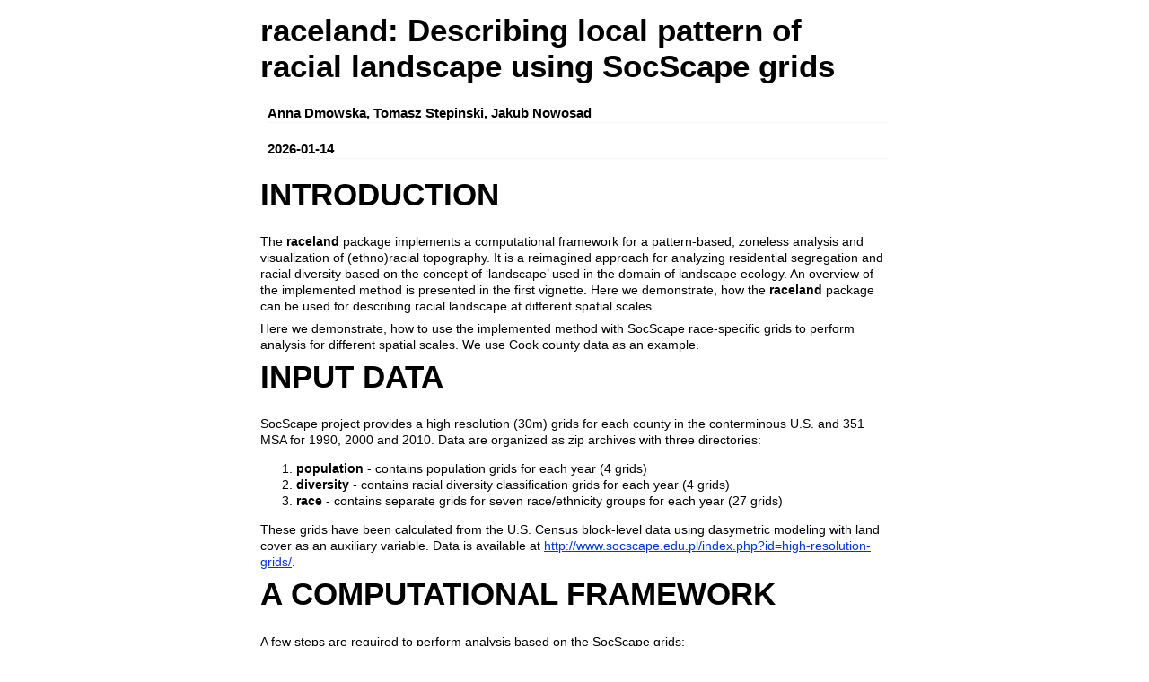

--- FILE ---
content_type: text/html
request_url: http://cran.usk.ac.id/web/packages/raceland/vignettes/raceland-intro3.html
body_size: 259755
content:
<!DOCTYPE html>

<html>

<head>

<meta charset="utf-8" />
<meta name="generator" content="pandoc" />
<meta http-equiv="X-UA-Compatible" content="IE=EDGE" />

<meta name="viewport" content="width=device-width, initial-scale=1" />

<meta name="author" content="Anna Dmowska, Tomasz Stepinski, Jakub Nowosad" />

<meta name="date" content="2026-01-14" />

<title>raceland: Describing local pattern of racial landscape using SocScape grids</title>

<script>// Pandoc 2.9 adds attributes on both header and div. We remove the former (to
// be compatible with the behavior of Pandoc < 2.8).
document.addEventListener('DOMContentLoaded', function(e) {
  var hs = document.querySelectorAll("div.section[class*='level'] > :first-child");
  var i, h, a;
  for (i = 0; i < hs.length; i++) {
    h = hs[i];
    if (!/^h[1-6]$/i.test(h.tagName)) continue;  // it should be a header h1-h6
    a = h.attributes;
    while (a.length > 0) h.removeAttribute(a[0].name);
  }
});
</script>

<style type="text/css">
code{white-space: pre-wrap;}
span.smallcaps{font-variant: small-caps;}
span.underline{text-decoration: underline;}
div.column{display: inline-block; vertical-align: top; width: 50%;}
div.hanging-indent{margin-left: 1.5em; text-indent: -1.5em;}
ul.task-list{list-style: none;}
</style>



<style type="text/css">
code {
white-space: pre;
}
.sourceCode {
overflow: visible;
}
</style>
<style type="text/css" data-origin="pandoc">
html { -webkit-text-size-adjust: 100%; }
pre > code.sourceCode { white-space: pre; position: relative; }
pre > code.sourceCode > span { display: inline-block; line-height: 1.25; }
pre > code.sourceCode > span:empty { height: 1.2em; }
.sourceCode { overflow: visible; }
code.sourceCode > span { color: inherit; text-decoration: inherit; }
div.sourceCode { margin: 1em 0; }
pre.sourceCode { margin: 0; }
@media screen {
div.sourceCode { overflow: auto; }
}
@media print {
pre > code.sourceCode { white-space: pre-wrap; }
pre > code.sourceCode > span { text-indent: -5em; padding-left: 5em; }
}
pre.numberSource code
{ counter-reset: source-line 0; }
pre.numberSource code > span
{ position: relative; left: -4em; counter-increment: source-line; }
pre.numberSource code > span > a:first-child::before
{ content: counter(source-line);
position: relative; left: -1em; text-align: right; vertical-align: baseline;
border: none; display: inline-block;
-webkit-touch-callout: none; -webkit-user-select: none;
-khtml-user-select: none; -moz-user-select: none;
-ms-user-select: none; user-select: none;
padding: 0 4px; width: 4em;
color: #aaaaaa;
}
pre.numberSource { margin-left: 3em; border-left: 1px solid #aaaaaa; padding-left: 4px; }
div.sourceCode
{ }
@media screen {
pre > code.sourceCode > span > a:first-child::before { text-decoration: underline; }
}
code span.al { color: #ff0000; font-weight: bold; } 
code span.an { color: #60a0b0; font-weight: bold; font-style: italic; } 
code span.at { color: #7d9029; } 
code span.bn { color: #40a070; } 
code span.bu { color: #008000; } 
code span.cf { color: #007020; font-weight: bold; } 
code span.ch { color: #4070a0; } 
code span.cn { color: #880000; } 
code span.co { color: #60a0b0; font-style: italic; } 
code span.cv { color: #60a0b0; font-weight: bold; font-style: italic; } 
code span.do { color: #ba2121; font-style: italic; } 
code span.dt { color: #902000; } 
code span.dv { color: #40a070; } 
code span.er { color: #ff0000; font-weight: bold; } 
code span.ex { } 
code span.fl { color: #40a070; } 
code span.fu { color: #06287e; } 
code span.im { color: #008000; font-weight: bold; } 
code span.in { color: #60a0b0; font-weight: bold; font-style: italic; } 
code span.kw { color: #007020; font-weight: bold; } 
code span.op { color: #666666; } 
code span.ot { color: #007020; } 
code span.pp { color: #bc7a00; } 
code span.sc { color: #4070a0; } 
code span.ss { color: #bb6688; } 
code span.st { color: #4070a0; } 
code span.va { color: #19177c; } 
code span.vs { color: #4070a0; } 
code span.wa { color: #60a0b0; font-weight: bold; font-style: italic; } 
</style>
<script>
// apply pandoc div.sourceCode style to pre.sourceCode instead
(function() {
  var sheets = document.styleSheets;
  for (var i = 0; i < sheets.length; i++) {
    if (sheets[i].ownerNode.dataset["origin"] !== "pandoc") continue;
    try { var rules = sheets[i].cssRules; } catch (e) { continue; }
    var j = 0;
    while (j < rules.length) {
      var rule = rules[j];
      // check if there is a div.sourceCode rule
      if (rule.type !== rule.STYLE_RULE || rule.selectorText !== "div.sourceCode") {
        j++;
        continue;
      }
      var style = rule.style.cssText;
      // check if color or background-color is set
      if (rule.style.color === '' && rule.style.backgroundColor === '') {
        j++;
        continue;
      }
      // replace div.sourceCode by a pre.sourceCode rule
      sheets[i].deleteRule(j);
      sheets[i].insertRule('pre.sourceCode{' + style + '}', j);
    }
  }
})();
</script>




<style type="text/css">body {
background-color: #fff;
margin: 1em auto;
max-width: 700px;
overflow: visible;
padding-left: 2em;
padding-right: 2em;
font-family: "Open Sans", "Helvetica Neue", Helvetica, Arial, sans-serif;
font-size: 14px;
line-height: 1.35;
}
#TOC {
clear: both;
margin: 0 0 10px 10px;
padding: 4px;
width: 400px;
border: 1px solid #CCCCCC;
border-radius: 5px;
background-color: #f6f6f6;
font-size: 13px;
line-height: 1.3;
}
#TOC .toctitle {
font-weight: bold;
font-size: 15px;
margin-left: 5px;
}
#TOC ul {
padding-left: 40px;
margin-left: -1.5em;
margin-top: 5px;
margin-bottom: 5px;
}
#TOC ul ul {
margin-left: -2em;
}
#TOC li {
line-height: 16px;
}
table {
margin: 1em auto;
border-width: 1px;
border-color: #DDDDDD;
border-style: outset;
border-collapse: collapse;
}
table th {
border-width: 2px;
padding: 5px;
border-style: inset;
}
table td {
border-width: 1px;
border-style: inset;
line-height: 18px;
padding: 5px 5px;
}
table, table th, table td {
border-left-style: none;
border-right-style: none;
}
table thead, table tr.even {
background-color: #f7f7f7;
}
p {
margin: 0.5em 0;
}
blockquote {
background-color: #f6f6f6;
padding: 0.25em 0.75em;
}
hr {
border-style: solid;
border: none;
border-top: 1px solid #777;
margin: 28px 0;
}
dl {
margin-left: 0;
}
dl dd {
margin-bottom: 13px;
margin-left: 13px;
}
dl dt {
font-weight: bold;
}
ul {
margin-top: 0;
}
ul li {
list-style: circle outside;
}
ul ul {
margin-bottom: 0;
}
pre, code {
background-color: #f7f7f7;
border-radius: 3px;
color: #333;
white-space: pre-wrap; 
}
pre {
border-radius: 3px;
margin: 5px 0px 10px 0px;
padding: 10px;
}
pre:not([class]) {
background-color: #f7f7f7;
}
code {
font-family: Consolas, Monaco, 'Courier New', monospace;
font-size: 85%;
}
p > code, li > code {
padding: 2px 0px;
}
div.figure {
text-align: center;
}
img {
background-color: #FFFFFF;
padding: 2px;
border: 1px solid #DDDDDD;
border-radius: 3px;
border: 1px solid #CCCCCC;
margin: 0 5px;
}
h1 {
margin-top: 0;
font-size: 35px;
line-height: 40px;
}
h2 {
border-bottom: 4px solid #f7f7f7;
padding-top: 10px;
padding-bottom: 2px;
font-size: 145%;
}
h3 {
border-bottom: 2px solid #f7f7f7;
padding-top: 10px;
font-size: 120%;
}
h4 {
border-bottom: 1px solid #f7f7f7;
margin-left: 8px;
font-size: 105%;
}
h5, h6 {
border-bottom: 1px solid #ccc;
font-size: 105%;
}
a {
color: #0033dd;
text-decoration: none;
}
a:hover {
color: #6666ff; }
a:visited {
color: #800080; }
a:visited:hover {
color: #BB00BB; }
a[href^="http:"] {
text-decoration: underline; }
a[href^="https:"] {
text-decoration: underline; }

code > span.kw { color: #555; font-weight: bold; } 
code > span.dt { color: #902000; } 
code > span.dv { color: #40a070; } 
code > span.bn { color: #d14; } 
code > span.fl { color: #d14; } 
code > span.ch { color: #d14; } 
code > span.st { color: #d14; } 
code > span.co { color: #888888; font-style: italic; } 
code > span.ot { color: #007020; } 
code > span.al { color: #ff0000; font-weight: bold; } 
code > span.fu { color: #900; font-weight: bold; } 
code > span.er { color: #a61717; background-color: #e3d2d2; } 
</style>




</head>

<body>




<h1 class="title toc-ignore">raceland: Describing local pattern of
racial landscape using SocScape grids</h1>
<h4 class="author">Anna Dmowska, Tomasz Stepinski, Jakub Nowosad</h4>
<h4 class="date">2026-01-14</h4>



<div id="introduction" class="section level1">
<h1>INTRODUCTION</h1>
<p>The <strong>raceland</strong> package implements a computational
framework for a pattern-based, zoneless analysis and visualization of
(ethno)racial topography. It is a reimagined approach for analyzing
residential segregation and racial diversity based on the concept of
‘landscape’ used in the domain of landscape ecology. An overview of the
implemented method is presented in the first vignette. Here we
demonstrate, how the <strong>raceland</strong> package can be used for
describing racial landscape at different spatial scales.</p>
<p>Here we demonstrate, how to use the implemented method with SocScape
race-specific grids to perform analysis for different spatial scales. We
use Cook county data as an example.</p>
</div>
<div id="input-data" class="section level1">
<h1>INPUT DATA</h1>
<p>SocScape project provides a high resolution (30m) grids for each
county in the conterminous U.S. and 351 MSA for 1990, 2000 and 2010.
Data are organized as zip archives with three directories:</p>
<ol style="list-style-type: decimal">
<li><strong>population</strong> - contains population grids for each
year (4 grids)</li>
<li><strong>diversity</strong> - contains racial diversity
classification grids for each year (4 grids)</li>
<li><strong>race</strong> - contains separate grids for seven
race/ethnicity groups for each year (27 grids)</li>
</ol>
<p>These grids have been calculated from the U.S. Census block-level
data using dasymetric modeling with land cover as an auxiliary variable.
Data is available at <a href="http://www.socscape.edu.pl/index.php?id=high-resolution-grids/" class="uri">http://www.socscape.edu.pl/index.php?id=high-resolution-grids/</a>.</p>
</div>
<div id="a-computational-framework" class="section level1">
<h1>A COMPUTATIONAL FRAMEWORK</h1>
<p>A few steps are required to perform analysis based on the SocScape
grids:</p>
<ol style="list-style-type: decimal">
<li><p><strong>Download data</strong>: to download data, go to the
website <a href="http://www.socscape.edu.pl/index.php?id=high-resolution-grids/" class="uri">http://www.socscape.edu.pl/index.php?id=high-resolution-grids/</a>.
For example, select state: Illinois; select county: Cook. The
<em>il_cook.zip</em> file will be downloaded.</p></li>
<li><p><strong>Unzip the archive</strong> with the high-resolution
grids.</p></li>
<li><p><strong>Use presented below script to fully automate
analysis</strong>. The script requires to define a few arguments (see
example below):</p>
<ul>
<li>a path to working directory</li>
<li>a path to <em>race</em> directory in unzipped data.</li>
<li>sfx - defines what datasets will be used(‘1990myc’ - a hi-res grids
for 1990; ‘2000myc’ - a hi-res grids for 2000; ‘2010myc’ - a hi-res
grids for 2010)</li>
<li>number of realization to calulate (i.e
<code>nrealization = 100</code>)</li>
<li>size and shift arguments use to calculate IT-metrics for different
spatial scale. It is a list of vectors in which the first element of the
vector defines the size and the second the shift.</li>
</ul></li>
</ol>
</div>
<div id="results" class="section level1">
<h1>RESULTS</h1>
<p>Script creates a <em>results</em> directory with four
subdirectories:</p>
<ul>
<li><p><strong>final</strong> - contains final results:</p>
<ul>
<li>complete_smr.csv - files with entropy and mutual information for
different spatial scales</li>
<li>figures with maps for different scales: racial segregation
(segregation_[size]<em>[shift].png), racial diversity
(diversity</em>[size]<em>[shift].png) and segregation/diversity
classification (bivar</em>[size]_[shift].png)</li>
</ul></li>
<li><p><strong>out_data</strong> - contains three files in the *.rds
format:</p>
<ul>
<li>race_raster.rds - SpatRaster with race-specific grids read from
GeoTiffs files</li>
<li>real_rast.rds - SpatRaster with realizations</li>
<li>dens_rast.rds - SpatRaster with local densities</li>
</ul></li>
<li><p><strong>out_metrics</strong> - IT-metrics calculated for each
defined spatial scale</p></li>
<li><p><strong>shp</strong> - contains shapefiles with attribute tables
for each defined spatial scale. Shapefiles can be used to prepare
maps</p></li>
</ul>
<table>
<caption>Table 1: Entropy and mutual information for different spatial
scales</caption>
<thead>
<tr class="header">
<th align="left">size</th>
<th align="left">shift</th>
<th align="right">n</th>
<th align="right">ent</th>
<th align="right">ent_sd</th>
<th align="right">mutinf</th>
<th align="right">mutinf_sd</th>
</tr>
</thead>
<tbody>
<tr class="odd">
<td align="left">60</td>
<td align="left">30</td>
<td align="right">2245</td>
<td align="right">1.0468</td>
<td align="right">0.0166</td>
<td align="right">0.0422</td>
<td align="right">0.0051</td>
</tr>
<tr class="even">
<td align="left">120</td>
<td align="left">60</td>
<td align="right">584</td>
<td align="right">1.1331</td>
<td align="right">0.0087</td>
<td align="right">0.0759</td>
<td align="right">0.0036</td>
</tr>
<tr class="odd">
<td align="left">240</td>
<td align="left">120</td>
<td align="right">145</td>
<td align="right">1.2951</td>
<td align="right">0.0043</td>
<td align="right">0.1432</td>
<td align="right">0.0027</td>
</tr>
<tr class="even">
<td align="left">480</td>
<td align="left">240</td>
<td align="right">37</td>
<td align="right">1.4403</td>
<td align="right">0.0023</td>
<td align="right">0.2229</td>
<td align="right">0.0019</td>
</tr>
<tr class="odd">
<td align="left">ALL</td>
<td align="left">ALL</td>
<td align="right">1</td>
<td align="right">1.8393</td>
<td align="right">0.0006</td>
<td align="right">0.4732</td>
<td align="right">0.0009</td>
</tr>
</tbody>
</table>
<div class="figure">
<img role="img" aria-label="Figure 1: Racial landscape" src="[data-uri]" alt="Figure 1: Racial landscape" width="40%" />
<p class="caption">
Figure 1: Racial landscape
</p>
</div>
<div class="figure">
<img role="img" aria-label="Figure 2: Racial diversity and segregation at different spatial scales (an example for the scale of 1.8 km)" src="[data-uri]" alt="Figure 2: Racial diversity and segregation at different spatial scales (an example for the scale of 1.8 km)" width="100%" />
<p class="caption">
Figure 2: Racial diversity and segregation at different spatial scales
(an example for the scale of 1.8 km)
</p>
</div>
</div>
<div id="script-to-calculate-the-it-derived-metrics-for-different-spatial-scales" class="section level1">
<h1>SCRIPT TO CALCULATE THE IT-DERIVED METRICS FOR DIFFERENT SPATIAL
SCALES</h1>
<p><em>Note: This calculation could take several minutes for larger
counties.</em></p>
<div class="sourceCode" id="cb1"><pre class="sourceCode r"><code class="sourceCode r"><span id="cb1-1"><a href="#cb1-1" tabindex="-1"></a><span class="co"># R script calculates IT-derived metrices for different spatial scales. </span></span>
<span id="cb1-2"><a href="#cb1-2" tabindex="-1"></a></span>
<span id="cb1-3"><a href="#cb1-3" tabindex="-1"></a><span class="co"># INSTALL REQUIRED PACKAGES </span></span>
<span id="cb1-4"><a href="#cb1-4" tabindex="-1"></a>pkgs <span class="ot">=</span> <span class="fu">c</span>(</span>
<span id="cb1-5"><a href="#cb1-5" tabindex="-1"></a>  <span class="st">&quot;raceland&quot;</span>,                </span>
<span id="cb1-6"><a href="#cb1-6" tabindex="-1"></a>  <span class="st">&quot;comat&quot;</span>,            </span>
<span id="cb1-7"><a href="#cb1-7" tabindex="-1"></a>  <span class="st">&quot;terra&quot;</span>,   </span>
<span id="cb1-8"><a href="#cb1-8" tabindex="-1"></a>  <span class="st">&quot;sf&quot;</span>,              </span>
<span id="cb1-9"><a href="#cb1-9" tabindex="-1"></a>  <span class="st">&quot;dplyr&quot;</span></span>
<span id="cb1-10"><a href="#cb1-10" tabindex="-1"></a>)</span>
<span id="cb1-11"><a href="#cb1-11" tabindex="-1"></a>to_install <span class="ot">=</span> <span class="sc">!</span>pkgs <span class="sc">%in%</span> <span class="fu">installed.packages</span>()</span>
<span id="cb1-12"><a href="#cb1-12" tabindex="-1"></a><span class="cf">if</span>(<span class="fu">any</span>(to_install)) {</span>
<span id="cb1-13"><a href="#cb1-13" tabindex="-1"></a>  <span class="fu">install.packages</span>(pkgs[to_install])</span>
<span id="cb1-14"><a href="#cb1-14" tabindex="-1"></a>}</span>
<span id="cb1-15"><a href="#cb1-15" tabindex="-1"></a></span>
<span id="cb1-16"><a href="#cb1-16" tabindex="-1"></a><span class="co"># REQUIRED R-PACKAGES</span></span>
<span id="cb1-17"><a href="#cb1-17" tabindex="-1"></a><span class="fu">library</span>(raceland)</span>
<span id="cb1-18"><a href="#cb1-18" tabindex="-1"></a><span class="fu">library</span>(terra)</span>
<span id="cb1-19"><a href="#cb1-19" tabindex="-1"></a><span class="fu">library</span>(sf)</span>
<span id="cb1-20"><a href="#cb1-20" tabindex="-1"></a><span class="fu">library</span>(dplyr)</span>
<span id="cb1-21"><a href="#cb1-21" tabindex="-1"></a></span>
<span id="cb1-22"><a href="#cb1-22" tabindex="-1"></a><span class="co"># SET WORKING DIRECTORY</span></span>
<span id="cb1-23"><a href="#cb1-23" tabindex="-1"></a><span class="do">## setwd(&quot;&quot;)</span></span>
<span id="cb1-24"><a href="#cb1-24" tabindex="-1"></a></span>
<span id="cb1-25"><a href="#cb1-25" tabindex="-1"></a><span class="do">################################## USER DEFINED PARAMETERS #######################################</span></span>
<span id="cb1-26"><a href="#cb1-26" tabindex="-1"></a><span class="co"># Please define following parameters before running a script. </span></span>
<span id="cb1-27"><a href="#cb1-27" tabindex="-1"></a></span>
<span id="cb1-28"><a href="#cb1-28" tabindex="-1"></a><span class="co"># Path to race directory with downloaded data.</span></span>
<span id="cb1-29"><a href="#cb1-29" tabindex="-1"></a>pf_to_data <span class="ot">=</span> <span class="st">&quot;il_cook/race&quot;</span></span>
<span id="cb1-30"><a href="#cb1-30" tabindex="-1"></a></span>
<span id="cb1-31"><a href="#cb1-31" tabindex="-1"></a><span class="co"># sfx indicates which dataset will be used. There are 3 options: </span></span>
<span id="cb1-32"><a href="#cb1-32" tabindex="-1"></a><span class="do">## sfx=&quot;1990myc&quot; - race specific grids for 1990 year.</span></span>
<span id="cb1-33"><a href="#cb1-33" tabindex="-1"></a><span class="do">## sfx=&quot;2000myc&quot; - race specific grids for 2000 year.</span></span>
<span id="cb1-34"><a href="#cb1-34" tabindex="-1"></a><span class="do">## sfx=&quot;2010myc&quot; - race specific grids for 2010 year.</span></span>
<span id="cb1-35"><a href="#cb1-35" tabindex="-1"></a></span>
<span id="cb1-36"><a href="#cb1-36" tabindex="-1"></a>sfx <span class="ot">=</span> <span class="st">&quot;2010myc&quot;</span></span>
<span id="cb1-37"><a href="#cb1-37" tabindex="-1"></a></span>
<span id="cb1-38"><a href="#cb1-38" tabindex="-1"></a><span class="co"># Number of realizations (racial landscape) to generate.</span></span>
<span id="cb1-39"><a href="#cb1-39" tabindex="-1"></a><span class="co"># It is recommended to generate at least 30 realizations. </span></span>
<span id="cb1-40"><a href="#cb1-40" tabindex="-1"></a>nrealization <span class="ot">=</span> <span class="dv">100</span></span>
<span id="cb1-41"><a href="#cb1-41" tabindex="-1"></a></span>
<span id="cb1-42"><a href="#cb1-42" tabindex="-1"></a><span class="co"># list with size and shift parameters: list(c(size, shift), c(size, shift),...). </span></span>
<span id="cb1-43"><a href="#cb1-43" tabindex="-1"></a><span class="co"># In this case calculation will be performed for 4 different spatia scale:</span></span>
<span id="cb1-44"><a href="#cb1-44" tabindex="-1"></a><span class="co"># 1. c(60,30) - size = 60 local ladnscape from 60x60 cells window will be calculated, </span></span>
<span id="cb1-45"><a href="#cb1-45" tabindex="-1"></a><span class="co">#    it corresponds to the spatial scale of 1.8km (60 cells x 30m).</span></span>
<span id="cb1-46"><a href="#cb1-46" tabindex="-1"></a><span class="co"># 2. c(120,60) - corresponds to the scale of 3.6 km. </span></span>
<span id="cb1-47"><a href="#cb1-47" tabindex="-1"></a><span class="co"># 3. c(240,120) - corresponds to the scale of 7.2 km. </span></span>
<span id="cb1-48"><a href="#cb1-48" tabindex="-1"></a><span class="co"># 4. c(480, 240) - corresponds to the scale of 14.4 km. </span></span>
<span id="cb1-49"><a href="#cb1-49" tabindex="-1"></a>list_size_shift <span class="ot">=</span> <span class="fu">list</span>(<span class="fu">c</span>(<span class="dv">60</span>,<span class="dv">30</span>), <span class="fu">c</span>(<span class="dv">120</span>,<span class="dv">60</span>), <span class="fu">c</span>(<span class="dv">240</span>,<span class="dv">120</span>), <span class="fu">c</span>(<span class="dv">480</span>, <span class="dv">240</span>))</span>
<span id="cb1-50"><a href="#cb1-50" tabindex="-1"></a></span>
<span id="cb1-51"><a href="#cb1-51" tabindex="-1"></a><span class="do">####################################################################################################</span></span>
<span id="cb1-52"><a href="#cb1-52" tabindex="-1"></a></span>
<span id="cb1-53"><a href="#cb1-53" tabindex="-1"></a><span class="co"># FUNCTION TO CALCULATE RACIAL SEGREGATION/DIVERSITY CLASSIFICATION</span></span>
<span id="cb1-54"><a href="#cb1-54" tabindex="-1"></a>bivariate_classification <span class="ot">=</span> <span class="cf">function</span>(entropy, mutual_information, n) {</span>
<span id="cb1-55"><a href="#cb1-55" tabindex="-1"></a>  </span>
<span id="cb1-56"><a href="#cb1-56" tabindex="-1"></a>  <span class="co"># max entropy is calculated as log2 from the number of race categories</span></span>
<span id="cb1-57"><a href="#cb1-57" tabindex="-1"></a>  nent <span class="ot">=</span> <span class="fu">log2</span>(n)</span>
<span id="cb1-58"><a href="#cb1-58" tabindex="-1"></a>  </span>
<span id="cb1-59"><a href="#cb1-59" tabindex="-1"></a>  <span class="co"># divide entropy values into 3 categories</span></span>
<span id="cb1-60"><a href="#cb1-60" tabindex="-1"></a>  ent_cat <span class="ot">=</span> <span class="fu">cut</span>(entropy, <span class="at">breaks =</span> <span class="fu">c</span>(<span class="dv">0</span>, <span class="fl">0.66</span>, <span class="fl">1.33</span>, nent), <span class="at">labels =</span> <span class="fu">c</span>(<span class="dv">1</span>, <span class="dv">2</span>, <span class="dv">3</span>), </span>
<span id="cb1-61"><a href="#cb1-61" tabindex="-1"></a>                <span class="at">include.lowest =</span> <span class="cn">TRUE</span>, <span class="at">right =</span> <span class="cn">TRUE</span>)</span>
<span id="cb1-62"><a href="#cb1-62" tabindex="-1"></a>  ent_cat <span class="ot">=</span> <span class="fu">as.integer</span>(<span class="fu">as.character</span>(ent_cat))</span>
<span id="cb1-63"><a href="#cb1-63" tabindex="-1"></a>  </span>
<span id="cb1-64"><a href="#cb1-64" tabindex="-1"></a>  <span class="co"># divide mutual information values into 3 categories</span></span>
<span id="cb1-65"><a href="#cb1-65" tabindex="-1"></a>  mut_cat <span class="ot">=</span> <span class="fu">cut</span>(mutual_information, <span class="at">breaks =</span> <span class="fu">c</span>(<span class="dv">0</span>, <span class="fl">0.33</span>, <span class="fl">0.66</span>, <span class="dv">1</span>), <span class="at">labels =</span> <span class="fu">c</span>(<span class="dv">10</span>, <span class="dv">20</span>, <span class="dv">30</span>), </span>
<span id="cb1-66"><a href="#cb1-66" tabindex="-1"></a>                <span class="at">include.lowest =</span> <span class="cn">TRUE</span>, <span class="at">right =</span> <span class="cn">TRUE</span>)</span>
<span id="cb1-67"><a href="#cb1-67" tabindex="-1"></a>  mut_cat <span class="ot">=</span> <span class="fu">as.integer</span>(<span class="fu">as.character</span>(mut_cat))</span>
<span id="cb1-68"><a href="#cb1-68" tabindex="-1"></a>  </span>
<span id="cb1-69"><a href="#cb1-69" tabindex="-1"></a>  <span class="co"># combine categories of entropy (measure of racial diversity) </span></span>
<span id="cb1-70"><a href="#cb1-70" tabindex="-1"></a>  <span class="co"># and mutual information (measure of racial segregation) </span></span>
<span id="cb1-71"><a href="#cb1-71" tabindex="-1"></a>  bivar_cls <span class="ot">=</span> mut_cat <span class="sc">+</span> ent_cat</span>
<span id="cb1-72"><a href="#cb1-72" tabindex="-1"></a>  bivar_cls <span class="ot">=</span> <span class="fu">as.factor</span>(bivar_cls)</span>
<span id="cb1-73"><a href="#cb1-73" tabindex="-1"></a>  </span>
<span id="cb1-74"><a href="#cb1-74" tabindex="-1"></a>  <span class="fu">return</span>(bivar_cls)</span>
<span id="cb1-75"><a href="#cb1-75" tabindex="-1"></a>}</span>
<span id="cb1-76"><a href="#cb1-76" tabindex="-1"></a></span>
<span id="cb1-77"><a href="#cb1-77" tabindex="-1"></a><span class="do">####################################################################################################</span></span>
<span id="cb1-78"><a href="#cb1-78" tabindex="-1"></a></span>
<span id="cb1-79"><a href="#cb1-79" tabindex="-1"></a><span class="co"># COLORS USED FOR VISUALIZATION</span></span>
<span id="cb1-80"><a href="#cb1-80" tabindex="-1"></a><span class="do">## They corresponds to 5 racial categories: ASIAN, BLACK, HISPANIC, OTHER, WHITE</span></span>
<span id="cb1-81"><a href="#cb1-81" tabindex="-1"></a>race_colors <span class="ot">=</span> <span class="fu">c</span>(<span class="st">&quot;#F16667&quot;</span>, <span class="st">&quot;#6EBE44&quot;</span>, <span class="st">&quot;#7E69AF&quot;</span>, <span class="st">&quot;#C77213&quot;</span>, <span class="st">&quot;#F8DF1D&quot;</span>)</span>
<span id="cb1-82"><a href="#cb1-82" tabindex="-1"></a></span>
<span id="cb1-83"><a href="#cb1-83" tabindex="-1"></a><span class="do">## Bivariate palette to display the racial segregation/diversity classification</span></span>
<span id="cb1-84"><a href="#cb1-84" tabindex="-1"></a>bivariate_class_colors <span class="ot">=</span> <span class="fu">c</span>(<span class="st">&quot;11&quot;</span> <span class="ot">=</span> <span class="st">&quot;#e8e8e8&quot;</span>, <span class="st">&quot;12&quot;</span> <span class="ot">=</span> <span class="st">&quot;#e4acac&quot;</span>, <span class="st">&quot;13&quot;</span> <span class="ot">=</span> <span class="st">&quot;#c85a5a&quot;</span>,</span>
<span id="cb1-85"><a href="#cb1-85" tabindex="-1"></a>                           <span class="st">&quot;21&quot;</span> <span class="ot">=</span> <span class="st">&quot;#b0d5df&quot;</span>, <span class="st">&quot;22&quot;</span> <span class="ot">=</span> <span class="st">&quot;#ad9ea5&quot;</span>, <span class="st">&quot;23&quot;</span> <span class="ot">=</span> <span class="st">&quot;#985356&quot;</span>,</span>
<span id="cb1-86"><a href="#cb1-86" tabindex="-1"></a>                           <span class="st">&quot;31&quot;</span> <span class="ot">=</span> <span class="st">&quot;#64acbe&quot;</span>, <span class="st">&quot;32&quot;</span> <span class="ot">=</span> <span class="st">&quot;#627f8c&quot;</span>, <span class="st">&quot;33&quot;</span> <span class="ot">=</span> <span class="st">&quot;#574249&quot;</span>)</span>
<span id="cb1-87"><a href="#cb1-87" tabindex="-1"></a></span>
<span id="cb1-88"><a href="#cb1-88" tabindex="-1"></a><span class="do">####################################################################################################</span></span>
<span id="cb1-89"><a href="#cb1-89" tabindex="-1"></a></span>
<span id="cb1-90"><a href="#cb1-90" tabindex="-1"></a><span class="do">################################## CREATE RESULTS DIRECTORY WITH SUBDIRECTORIES ####################</span></span>
<span id="cb1-91"><a href="#cb1-91" tabindex="-1"></a><span class="co"># results directory will be created as subdirectory in working directory</span></span>
<span id="cb1-92"><a href="#cb1-92" tabindex="-1"></a>pf <span class="ot">=</span> <span class="fu">getwd</span>()</span>
<span id="cb1-93"><a href="#cb1-93" tabindex="-1"></a><span class="fu">dir.create</span>(<span class="fu">file.path</span>(pf, <span class="st">&quot;results&quot;</span>), <span class="at">showWarnings =</span> <span class="cn">FALSE</span>)</span>
<span id="cb1-94"><a href="#cb1-94" tabindex="-1"></a><span class="fu">dir.create</span>(<span class="fu">file.path</span>(pf, <span class="st">&quot;results&quot;</span>, <span class="st">&quot;out_data&quot;</span>), <span class="at">showWarnings =</span> <span class="cn">FALSE</span>)</span>
<span id="cb1-95"><a href="#cb1-95" tabindex="-1"></a><span class="fu">dir.create</span>(<span class="fu">file.path</span>(pf, <span class="st">&quot;results&quot;</span>, <span class="st">&quot;out_metrics&quot;</span>), <span class="at">showWarnings =</span> <span class="cn">FALSE</span>)</span>
<span id="cb1-96"><a href="#cb1-96" tabindex="-1"></a><span class="fu">dir.create</span>(<span class="fu">file.path</span>(pf, <span class="st">&quot;results&quot;</span>, <span class="st">&quot;final&quot;</span>), <span class="at">showWarnings =</span> <span class="cn">FALSE</span>)</span>
<span id="cb1-97"><a href="#cb1-97" tabindex="-1"></a><span class="fu">dir.create</span>(<span class="fu">file.path</span>(pf, <span class="st">&quot;results&quot;</span>, <span class="st">&quot;shp&quot;</span>), <span class="at">showWarnings =</span> <span class="cn">FALSE</span>)</span>
<span id="cb1-98"><a href="#cb1-98" tabindex="-1"></a></span>
<span id="cb1-99"><a href="#cb1-99" tabindex="-1"></a><span class="do">###################################################################################################</span></span>
<span id="cb1-100"><a href="#cb1-100" tabindex="-1"></a></span>
<span id="cb1-101"><a href="#cb1-101" tabindex="-1"></a><span class="do">################################## PREPROCESS RACE-SPECIFIC DATA ##################################</span></span>
<span id="cb1-102"><a href="#cb1-102" tabindex="-1"></a><span class="co"># Read data from GeoTIFFs to a SpatRaster object</span></span>
<span id="cb1-103"><a href="#cb1-103" tabindex="-1"></a>list_raster <span class="ot">=</span> <span class="fu">list.files</span>(pf_to_data, <span class="at">pattern =</span> sfx, <span class="at">full.names =</span> <span class="cn">TRUE</span>)</span>
<span id="cb1-104"><a href="#cb1-104" tabindex="-1"></a>race_raster <span class="ot">=</span> <span class="fu">rast</span>(list_raster)</span>
<span id="cb1-105"><a href="#cb1-105" tabindex="-1"></a></span>
<span id="cb1-106"><a href="#cb1-106" tabindex="-1"></a><span class="co"># Rename raster layers</span></span>
<span id="cb1-107"><a href="#cb1-107" tabindex="-1"></a>rnames <span class="ot">=</span> <span class="fu">sapply</span>(<span class="fu">strsplit</span>(<span class="fu">names</span>(race_raster), <span class="st">&quot;_&quot;</span>), tail, <span class="dv">1</span>)</span>
<span id="cb1-108"><a href="#cb1-108" tabindex="-1"></a>rnames <span class="ot">=</span> <span class="fu">substr</span>(rnames, <span class="dv">1</span>, <span class="fu">nchar</span>(rnames) <span class="sc">-</span> <span class="fu">nchar</span>(sfx))</span>
<span id="cb1-109"><a href="#cb1-109" tabindex="-1"></a></span>
<span id="cb1-110"><a href="#cb1-110" tabindex="-1"></a>new_names <span class="ot">=</span> dplyr<span class="sc">::</span><span class="fu">recode</span>(</span>
<span id="cb1-111"><a href="#cb1-111" tabindex="-1"></a>  rnames,</span>
<span id="cb1-112"><a href="#cb1-112" tabindex="-1"></a>  <span class="st">&quot;hispanic&quot;</span> <span class="ot">=</span> <span class="st">&quot;hispanic&quot;</span>,</span>
<span id="cb1-113"><a href="#cb1-113" tabindex="-1"></a>  <span class="st">&quot;nham&quot;</span> <span class="ot">=</span> <span class="st">&quot;am&quot;</span>,</span>
<span id="cb1-114"><a href="#cb1-114" tabindex="-1"></a>  <span class="st">&quot;nhas&quot;</span> <span class="ot">=</span> <span class="st">&quot;asian&quot;</span>,</span>
<span id="cb1-115"><a href="#cb1-115" tabindex="-1"></a>  <span class="st">&quot;nhb&quot;</span> <span class="ot">=</span> <span class="st">&quot;black&quot;</span>,</span>
<span id="cb1-116"><a href="#cb1-116" tabindex="-1"></a>  <span class="st">&quot;nhother&quot;</span> <span class="ot">=</span> <span class="st">&quot;other&quot;</span>,</span>
<span id="cb1-117"><a href="#cb1-117" tabindex="-1"></a>  <span class="st">&quot;nhpi&quot;</span> <span class="ot">=</span> <span class="st">&quot;pi&quot;</span>,</span>
<span id="cb1-118"><a href="#cb1-118" tabindex="-1"></a>  <span class="st">&quot;nhw&quot;</span> <span class="ot">=</span> <span class="st">&quot;white&quot;</span></span>
<span id="cb1-119"><a href="#cb1-119" tabindex="-1"></a>)</span>
<span id="cb1-120"><a href="#cb1-120" tabindex="-1"></a><span class="fu">names</span>(race_raster) <span class="ot">=</span> new_names</span>
<span id="cb1-121"><a href="#cb1-121" tabindex="-1"></a></span>
<span id="cb1-122"><a href="#cb1-122" tabindex="-1"></a><span class="co"># Reorder layers in SpatRaster</span></span>
<span id="cb1-123"><a href="#cb1-123" tabindex="-1"></a>race_raster <span class="ot">=</span> <span class="fu">subset</span>(race_raster, <span class="fu">c</span>(<span class="st">&quot;asian&quot;</span>, <span class="st">&quot;am&quot;</span>, <span class="st">&quot;black&quot;</span>, <span class="st">&quot;hispanic&quot;</span>, <span class="st">&quot;other&quot;</span>, <span class="st">&quot;pi&quot;</span>, <span class="st">&quot;white&quot;</span>))</span>
<span id="cb1-124"><a href="#cb1-124" tabindex="-1"></a></span>
<span id="cb1-125"><a href="#cb1-125" tabindex="-1"></a><span class="co"># Combine race-specific categories (ASIAN=ASIAN+PI, OTHER=OTHER+AM). </span></span>
<span id="cb1-126"><a href="#cb1-126" tabindex="-1"></a><span class="co"># Please notice that pi category does not exist for 1990myc dataset.</span></span>
<span id="cb1-127"><a href="#cb1-127" tabindex="-1"></a><span class="cf">if</span> (sfx <span class="sc">==</span> <span class="st">&quot;1990myc&quot;</span>) {</span>
<span id="cb1-128"><a href="#cb1-128" tabindex="-1"></a>  race_raster[[<span class="st">&quot;other&quot;</span>]] <span class="ot">=</span> race_raster[[<span class="st">&quot;other&quot;</span>]] <span class="sc">+</span> race_raster[[<span class="st">&quot;am&quot;</span>]]</span>
<span id="cb1-129"><a href="#cb1-129" tabindex="-1"></a>  race_raster <span class="ot">=</span> <span class="fu">subset</span>(race_raster, <span class="fu">c</span>(<span class="st">&quot;asian&quot;</span>, <span class="st">&quot;black&quot;</span>, <span class="st">&quot;hispanic&quot;</span>, <span class="st">&quot;other&quot;</span>, <span class="st">&quot;pi&quot;</span>, <span class="st">&quot;white&quot;</span>))</span>
<span id="cb1-130"><a href="#cb1-130" tabindex="-1"></a>} <span class="cf">else</span> {</span>
<span id="cb1-131"><a href="#cb1-131" tabindex="-1"></a>  race_raster[[<span class="st">&quot;other&quot;</span>]] <span class="ot">=</span> race_raster[[<span class="st">&quot;other&quot;</span>]] <span class="sc">+</span> race_raster[[<span class="st">&quot;am&quot;</span>]]</span>
<span id="cb1-132"><a href="#cb1-132" tabindex="-1"></a>  race_raster[[<span class="st">&quot;asian&quot;</span>]] <span class="ot">=</span> race_raster[[<span class="st">&quot;asian&quot;</span>]] <span class="sc">+</span> race_raster[[<span class="st">&quot;pi&quot;</span>]]</span>
<span id="cb1-133"><a href="#cb1-133" tabindex="-1"></a>  race_raster <span class="ot">=</span> <span class="fu">subset</span>(race_raster, <span class="fu">c</span>(<span class="st">&quot;asian&quot;</span>, <span class="st">&quot;black&quot;</span>, <span class="st">&quot;hispanic&quot;</span>, <span class="st">&quot;other&quot;</span>, <span class="st">&quot;white&quot;</span>))</span>
<span id="cb1-134"><a href="#cb1-134" tabindex="-1"></a>}</span>
<span id="cb1-135"><a href="#cb1-135" tabindex="-1"></a></span>
<span id="cb1-136"><a href="#cb1-136" tabindex="-1"></a><span class="co"># race raster object contains 5 layers: </span></span>
<span id="cb1-137"><a href="#cb1-137" tabindex="-1"></a><span class="co"># asian, black, hispanic, other, white with subpolulation densities</span></span>
<span id="cb1-138"><a href="#cb1-138" tabindex="-1"></a>race_raster</span>
<span id="cb1-139"><a href="#cb1-139" tabindex="-1"></a></span>
<span id="cb1-140"><a href="#cb1-140" tabindex="-1"></a><span class="co"># save race_raster to a rds file</span></span>
<span id="cb1-141"><a href="#cb1-141" tabindex="-1"></a><span class="fu">saveRDS</span>(race_raster, <span class="fu">file.path</span>(pf, <span class="st">&quot;results&quot;</span>, <span class="st">&quot;out_data&quot;</span>, <span class="st">&quot;race_raster.rds&quot;</span>))</span>
<span id="cb1-142"><a href="#cb1-142" tabindex="-1"></a></span>
<span id="cb1-143"><a href="#cb1-143" tabindex="-1"></a><span class="do">###################################################################################################</span></span>
<span id="cb1-144"><a href="#cb1-144" tabindex="-1"></a></span>
<span id="cb1-145"><a href="#cb1-145" tabindex="-1"></a><span class="do">################################## CONSTRUCTING RACIAL LANDSCAPE ##################################</span></span>
<span id="cb1-146"><a href="#cb1-146" tabindex="-1"></a>real_raster <span class="ot">=</span> <span class="fu">create_realizations</span>(race_raster, <span class="at">n =</span> nrealization)</span>
<span id="cb1-147"><a href="#cb1-147" tabindex="-1"></a></span>
<span id="cb1-148"><a href="#cb1-148" tabindex="-1"></a><span class="co"># save real_raster object</span></span>
<span id="cb1-149"><a href="#cb1-149" tabindex="-1"></a><span class="fu">saveRDS</span>(real_raster, <span class="fu">file.path</span>(pf, <span class="st">&quot;results&quot;</span>, <span class="st">&quot;out_data&quot;</span>, <span class="st">&quot;real_rast.rds&quot;</span>))</span>
<span id="cb1-150"><a href="#cb1-150" tabindex="-1"></a></span>
<span id="cb1-151"><a href="#cb1-151" tabindex="-1"></a><span class="co"># plot racial landscape</span></span>
<span id="cb1-152"><a href="#cb1-152" tabindex="-1"></a><span class="fu">png</span>(<span class="fu">file.path</span>(<span class="st">&quot;results&quot;</span>, <span class="st">&quot;final&quot;</span>, <span class="st">&quot;racial_landscape.png&quot;</span>)) </span>
<span id="cb1-153"><a href="#cb1-153" tabindex="-1"></a><span class="fu">plot_realization</span>(<span class="at">x =</span> real_raster[[<span class="dv">1</span>]], <span class="at">y =</span> race_raster, <span class="at">hex =</span> race_colors)</span>
<span id="cb1-154"><a href="#cb1-154" tabindex="-1"></a><span class="fu">dev.off</span>() </span>
<span id="cb1-155"><a href="#cb1-155" tabindex="-1"></a><span class="do">###################################################################################################</span></span>
<span id="cb1-156"><a href="#cb1-156" tabindex="-1"></a></span>
<span id="cb1-157"><a href="#cb1-157" tabindex="-1"></a><span class="do">################################## CALCULATE RACE-SPECIFIC DENSTITIES #############################</span></span>
<span id="cb1-158"><a href="#cb1-158" tabindex="-1"></a>dens_raster <span class="ot">=</span> <span class="fu">create_densities</span>(real_raster, race_raster, <span class="at">window_size =</span> <span class="dv">10</span>)</span>
<span id="cb1-159"><a href="#cb1-159" tabindex="-1"></a></span>
<span id="cb1-160"><a href="#cb1-160" tabindex="-1"></a><span class="co"># save dens_raster object</span></span>
<span id="cb1-161"><a href="#cb1-161" tabindex="-1"></a><span class="fu">saveRDS</span>(dens_raster, <span class="fu">file.path</span>(pf, <span class="st">&quot;results&quot;</span>, <span class="st">&quot;out_data&quot;</span>, <span class="st">&quot;dens_rast.rds&quot;</span>))</span>
<span id="cb1-162"><a href="#cb1-162" tabindex="-1"></a><span class="do">###################################################################################################</span></span>
<span id="cb1-163"><a href="#cb1-163" tabindex="-1"></a></span>
<span id="cb1-164"><a href="#cb1-164" tabindex="-1"></a><span class="do">################################## CALCULATE METRICS FOR DIFFERENT SPATIAL SCALES ################</span></span>
<span id="cb1-165"><a href="#cb1-165" tabindex="-1"></a></span>
<span id="cb1-166"><a href="#cb1-166" tabindex="-1"></a>complete_smr_df <span class="ot">=</span> <span class="fu">data.frame</span>()</span>
<span id="cb1-167"><a href="#cb1-167" tabindex="-1"></a><span class="cf">for</span> (i <span class="cf">in</span> list_size_shift) { <span class="co">#start size loop</span></span>
<span id="cb1-168"><a href="#cb1-168" tabindex="-1"></a>  size <span class="ot">=</span> i[<span class="dv">1</span>]</span>
<span id="cb1-169"><a href="#cb1-169" tabindex="-1"></a>  shift <span class="ot">=</span> i[<span class="dv">2</span>]</span>
<span id="cb1-170"><a href="#cb1-170" tabindex="-1"></a>  </span>
<span id="cb1-171"><a href="#cb1-171" tabindex="-1"></a>  <span class="do">#######################CALCULATE METRICS FOR SPECIFIED SIZE/SHIFT PARAMETER######################</span></span>
<span id="cb1-172"><a href="#cb1-172" tabindex="-1"></a>  metr_df <span class="ot">=</span> <span class="fu">calculate_metrics</span>(real_raster, dens_raster,</span>
<span id="cb1-173"><a href="#cb1-173" tabindex="-1"></a>                              <span class="at">neighbourhood =</span> <span class="dv">4</span>, <span class="at">fun =</span> <span class="st">&quot;mean&quot;</span>,</span>
<span id="cb1-174"><a href="#cb1-174" tabindex="-1"></a>                              <span class="at">size =</span> size, <span class="at">shift =</span> shift, <span class="at">threshold =</span> <span class="fl">0.5</span>)</span>
<span id="cb1-175"><a href="#cb1-175" tabindex="-1"></a>  </span>
<span id="cb1-176"><a href="#cb1-176" tabindex="-1"></a>  <span class="co"># Summarize metrics</span></span>
<span id="cb1-177"><a href="#cb1-177" tabindex="-1"></a>  <span class="do">## Number of motifels at given spatial scale</span></span>
<span id="cb1-178"><a href="#cb1-178" tabindex="-1"></a>  sel <span class="ot">=</span> metr_df[<span class="sc">!</span><span class="fu">is.na</span>(metr_df<span class="sc">$</span>ent), ]</span>
<span id="cb1-179"><a href="#cb1-179" tabindex="-1"></a>  nmotif <span class="ot">=</span> <span class="fu">mean</span>(<span class="fu">table</span>(sel<span class="sc">$</span>realization))</span>
<span id="cb1-180"><a href="#cb1-180" tabindex="-1"></a>  </span>
<span id="cb1-181"><a href="#cb1-181" tabindex="-1"></a>  <span class="co"># Metrics summary</span></span>
<span id="cb1-182"><a href="#cb1-182" tabindex="-1"></a>  smr <span class="ot">=</span> metr_df <span class="sc">%&gt;%</span></span>
<span id="cb1-183"><a href="#cb1-183" tabindex="-1"></a>    <span class="fu">group_by</span>(row, col) <span class="sc">%&gt;%</span></span>
<span id="cb1-184"><a href="#cb1-184" tabindex="-1"></a>    <span class="fu">summarize</span>(</span>
<span id="cb1-185"><a href="#cb1-185" tabindex="-1"></a>      <span class="at">ent_mean =</span> <span class="fu">mean</span>(ent, <span class="at">na.rm =</span> <span class="cn">TRUE</span>),</span>
<span id="cb1-186"><a href="#cb1-186" tabindex="-1"></a>      <span class="at">ent_sd =</span> <span class="fu">sd</span>(ent, <span class="at">na.rm =</span> <span class="cn">TRUE</span>),</span>
<span id="cb1-187"><a href="#cb1-187" tabindex="-1"></a>      <span class="at">mutinf_mean =</span> <span class="fu">mean</span>(mutinf, <span class="at">na.rm =</span> <span class="cn">TRUE</span>),</span>
<span id="cb1-188"><a href="#cb1-188" tabindex="-1"></a>      <span class="at">mutinf_sd =</span> <span class="fu">sd</span>(mutinf, <span class="at">na.rm =</span> <span class="cn">TRUE</span>)</span>
<span id="cb1-189"><a href="#cb1-189" tabindex="-1"></a>    )</span>
<span id="cb1-190"><a href="#cb1-190" tabindex="-1"></a>  </span>
<span id="cb1-191"><a href="#cb1-191" tabindex="-1"></a>  smr <span class="ot">=</span> <span class="fu">as.data.frame</span>(smr)</span>
<span id="cb1-192"><a href="#cb1-192" tabindex="-1"></a></span>
<span id="cb1-193"><a href="#cb1-193" tabindex="-1"></a>  <span class="co"># Calculate an ensemble average for entropy and mutual information</span></span>
<span id="cb1-194"><a href="#cb1-194" tabindex="-1"></a>  complete_smr <span class="ot">=</span> <span class="fu">c</span>(</span>
<span id="cb1-195"><a href="#cb1-195" tabindex="-1"></a>    <span class="at">size =</span> size,</span>
<span id="cb1-196"><a href="#cb1-196" tabindex="-1"></a>    <span class="at">shift =</span> shift,</span>
<span id="cb1-197"><a href="#cb1-197" tabindex="-1"></a>    <span class="at">n =</span> nmotif,</span>
<span id="cb1-198"><a href="#cb1-198" tabindex="-1"></a>    <span class="at">ent =</span> <span class="fu">mean</span>(smr<span class="sc">$</span>ent_mean, <span class="at">na.rm =</span> <span class="cn">TRUE</span>),</span>
<span id="cb1-199"><a href="#cb1-199" tabindex="-1"></a>    <span class="at">ent_sd =</span> <span class="fu">mean</span>(smr<span class="sc">$</span>ent_sd, <span class="at">na.rm =</span> <span class="cn">TRUE</span>),</span>
<span id="cb1-200"><a href="#cb1-200" tabindex="-1"></a>    <span class="at">mutinf =</span> <span class="fu">mean</span>(smr<span class="sc">$</span>mutinf_mean, <span class="at">na.rm =</span> <span class="cn">TRUE</span>),</span>
<span id="cb1-201"><a href="#cb1-201" tabindex="-1"></a>    <span class="at">mutinf_sd =</span> <span class="fu">mean</span>(smr<span class="sc">$</span>mutinf_sd, <span class="at">na.rm =</span> <span class="cn">TRUE</span>)</span>
<span id="cb1-202"><a href="#cb1-202" tabindex="-1"></a>  )</span>
<span id="cb1-203"><a href="#cb1-203" tabindex="-1"></a>  complete_smr_df <span class="ot">=</span> <span class="fu">rbind</span>(complete_smr_df, complete_smr)</span>
<span id="cb1-204"><a href="#cb1-204" tabindex="-1"></a>  </span>
<span id="cb1-205"><a href="#cb1-205" tabindex="-1"></a>  <span class="co"># Calculate racial segregation/diversity classification</span></span>
<span id="cb1-206"><a href="#cb1-206" tabindex="-1"></a>  smr<span class="sc">$</span>bivar_cls <span class="ot">=</span> <span class="fu">bivariate_classification</span>(<span class="at">entropy =</span> smr<span class="sc">$</span>ent_mean, </span>
<span id="cb1-207"><a href="#cb1-207" tabindex="-1"></a>                                           <span class="at">mutual_information =</span> smr<span class="sc">$</span>mutinf_mean,</span>
<span id="cb1-208"><a href="#cb1-208" tabindex="-1"></a>                                           <span class="at">n =</span> <span class="fu">nlayers</span>(race_raster))</span>
<span id="cb1-209"><a href="#cb1-209" tabindex="-1"></a>  </span>
<span id="cb1-210"><a href="#cb1-210" tabindex="-1"></a>  <span class="co"># Save the metrics to csv</span></span>
<span id="cb1-211"><a href="#cb1-211" tabindex="-1"></a>  <span class="fu">write.csv</span>(metr_df, </span>
<span id="cb1-212"><a href="#cb1-212" tabindex="-1"></a>            <span class="fu">file.path</span>(<span class="st">&quot;results&quot;</span>, <span class="st">&quot;out_metrics&quot;</span>,</span>
<span id="cb1-213"><a href="#cb1-213" tabindex="-1"></a>                      <span class="fu">paste</span>(<span class="st">&quot;metr_df_&quot;</span>, size, <span class="st">&quot;_&quot;</span>, shift, <span class="st">&quot;.csv&quot;</span>, <span class="at">sep =</span> <span class="st">&quot;&quot;</span>)),</span>
<span id="cb1-214"><a href="#cb1-214" tabindex="-1"></a>            <span class="at">row.names =</span> <span class="cn">FALSE</span>)</span>
<span id="cb1-215"><a href="#cb1-215" tabindex="-1"></a>  <span class="fu">write.csv</span>(smr, </span>
<span id="cb1-216"><a href="#cb1-216" tabindex="-1"></a>            <span class="fu">file.path</span>(<span class="st">&quot;results&quot;</span>, <span class="st">&quot;out_metrics&quot;</span>, </span>
<span id="cb1-217"><a href="#cb1-217" tabindex="-1"></a>                      <span class="fu">paste</span>(<span class="st">&quot;smr_metr_df_&quot;</span>, size, <span class="st">&quot;_&quot;</span>, shift, <span class="st">&quot;.csv&quot;</span>, <span class="at">sep =</span> <span class="st">&quot;&quot;</span>)),</span>
<span id="cb1-218"><a href="#cb1-218" tabindex="-1"></a>            <span class="at">row.names =</span> <span class="cn">FALSE</span>)</span>
<span id="cb1-219"><a href="#cb1-219" tabindex="-1"></a>  </span>
<span id="cb1-220"><a href="#cb1-220" tabindex="-1"></a>  </span>
<span id="cb1-221"><a href="#cb1-221" tabindex="-1"></a>  <span class="do">#######################CREATE SPATIAL OBJECT WITG METRICES######################</span></span>
<span id="cb1-222"><a href="#cb1-222" tabindex="-1"></a>  </span>
<span id="cb1-223"><a href="#cb1-223" tabindex="-1"></a>  <span class="co"># Create spatial object</span></span>
<span id="cb1-224"><a href="#cb1-224" tabindex="-1"></a>  grid_sf <span class="ot">=</span> <span class="fu">create_grid</span>(real_raster, <span class="at">size =</span> size, <span class="at">shift =</span> shift)</span>
<span id="cb1-225"><a href="#cb1-225" tabindex="-1"></a>  </span>
<span id="cb1-226"><a href="#cb1-226" tabindex="-1"></a>  <span class="co"># Join metrics to the grid</span></span>
<span id="cb1-227"><a href="#cb1-227" tabindex="-1"></a>  attr_grid <span class="ot">=</span> dplyr<span class="sc">::</span><span class="fu">left_join</span>(grid_sf, smr, <span class="at">by =</span> <span class="fu">c</span>(<span class="st">&quot;row&quot;</span>, <span class="st">&quot;col&quot;</span>))</span>
<span id="cb1-228"><a href="#cb1-228" tabindex="-1"></a>  sel_grid <span class="ot">=</span> attr_grid[<span class="sc">!</span><span class="fu">is.na</span>(attr_grid<span class="sc">$</span>ent_mean),]</span>
<span id="cb1-229"><a href="#cb1-229" tabindex="-1"></a>  </span>
<span id="cb1-230"><a href="#cb1-230" tabindex="-1"></a>  <span class="co"># Save the grid as shapefile</span></span>
<span id="cb1-231"><a href="#cb1-231" tabindex="-1"></a>  <span class="fu">st_write</span>(attr_grid, </span>
<span id="cb1-232"><a href="#cb1-232" tabindex="-1"></a>           <span class="fu">file.path</span>(<span class="st">&quot;results&quot;</span>, <span class="st">&quot;shp&quot;</span>, </span>
<span id="cb1-233"><a href="#cb1-233" tabindex="-1"></a>                     <span class="fu">paste</span>(<span class="st">&quot;metr_stat_&quot;</span>, size, <span class="st">&quot;_&quot;</span>, shift, <span class="st">&quot;.shp&quot;</span>, <span class="at">sep =</span> <span class="st">&quot;&quot;</span>)))</span>
<span id="cb1-234"><a href="#cb1-234" tabindex="-1"></a>  </span>
<span id="cb1-235"><a href="#cb1-235" tabindex="-1"></a>  <span class="do">#######################VISUALIZATION#########################################</span></span>
<span id="cb1-236"><a href="#cb1-236" tabindex="-1"></a>  </span>
<span id="cb1-237"><a href="#cb1-237" tabindex="-1"></a>  <span class="co"># Divide entropy values into 10 class</span></span>
<span id="cb1-238"><a href="#cb1-238" tabindex="-1"></a>  ent_breaks <span class="ot">=</span> <span class="fu">c</span>(<span class="fu">seq</span>(<span class="dv">0</span>, <span class="dv">2</span>, <span class="at">by =</span> <span class="fl">0.25</span>), <span class="fu">log2</span>(<span class="fu">nlayers</span>(race_raster)))</span>
<span id="cb1-239"><a href="#cb1-239" tabindex="-1"></a>  </span>
<span id="cb1-240"><a href="#cb1-240" tabindex="-1"></a>  <span class="co"># Divide mutual information into 10 class</span></span>
<span id="cb1-241"><a href="#cb1-241" tabindex="-1"></a>  mut_breaks <span class="ot">=</span> <span class="fu">seq</span>(<span class="dv">0</span>, <span class="dv">1</span>, <span class="at">by =</span> <span class="fl">0.1</span>)</span>
<span id="cb1-242"><a href="#cb1-242" tabindex="-1"></a>  </span>
<span id="cb1-243"><a href="#cb1-243" tabindex="-1"></a>  <span class="co"># Spatial scale in km</span></span>
<span id="cb1-244"><a href="#cb1-244" tabindex="-1"></a>  scale_km <span class="ot">=</span> (shift <span class="sc">*</span> <span class="fu">res</span>(race_raster)[<span class="dv">1</span>]) <span class="sc">/</span> <span class="dv">1000</span></span>
<span id="cb1-245"><a href="#cb1-245" tabindex="-1"></a>  </span>
<span id="cb1-246"><a href="#cb1-246" tabindex="-1"></a>  <span class="co"># Mapping racial diversity (save plot to .png)</span></span>
<span id="cb1-247"><a href="#cb1-247" tabindex="-1"></a>  <span class="fu">png</span>(<span class="fu">file.path</span>(<span class="st">&quot;results&quot;</span>, <span class="st">&quot;final&quot;</span>, <span class="fu">paste</span>(<span class="st">&quot;diversity_&quot;</span>, size, <span class="st">&quot;_&quot;</span>, shift, <span class="st">&quot;.png&quot;</span>, <span class="at">sep =</span> <span class="st">&quot;&quot;</span>))) </span>
<span id="cb1-248"><a href="#cb1-248" tabindex="-1"></a>  <span class="fu">plot</span>(sel_grid[<span class="st">&quot;ent_mean&quot;</span>], <span class="at">breaks =</span> ent_breaks, <span class="at">key.pos =</span> <span class="dv">1</span>,</span>
<span id="cb1-249"><a href="#cb1-249" tabindex="-1"></a>       <span class="at">pal =</span> <span class="fu">rev</span>(<span class="fu">hcl.colors</span>(<span class="fu">length</span>(ent_breaks) <span class="sc">-</span> <span class="dv">1</span>, <span class="at">palette =</span> <span class="st">&quot;RdBu&quot;</span>)), <span class="at">bty =</span> <span class="st">&quot;n&quot;</span>, </span>
<span id="cb1-250"><a href="#cb1-250" tabindex="-1"></a>       <span class="at">main =</span> <span class="fu">paste</span>(<span class="st">&quot;Racial diversity (Entropy) at the scale of &quot;</span>, </span>
<span id="cb1-251"><a href="#cb1-251" tabindex="-1"></a>                    scale_km, <span class="st">&quot; km&quot;</span>, <span class="at">sep =</span> <span class="st">&quot;&quot;</span>))</span>
<span id="cb1-252"><a href="#cb1-252" tabindex="-1"></a>  <span class="fu">dev.off</span>() </span>
<span id="cb1-253"><a href="#cb1-253" tabindex="-1"></a>  </span>
<span id="cb1-254"><a href="#cb1-254" tabindex="-1"></a>  <span class="co"># Mapping racial segregation (save plot to .png)</span></span>
<span id="cb1-255"><a href="#cb1-255" tabindex="-1"></a>  <span class="fu">png</span>(<span class="fu">file.path</span>(<span class="st">&quot;results&quot;</span>, <span class="st">&quot;final&quot;</span>, <span class="fu">paste</span>(<span class="st">&quot;segregation_&quot;</span>, size, <span class="st">&quot;_&quot;</span>, shift, <span class="st">&quot;.png&quot;</span>, <span class="at">sep =</span> <span class="st">&quot;&quot;</span>))) </span>
<span id="cb1-256"><a href="#cb1-256" tabindex="-1"></a>  <span class="fu">plot</span>(sel_grid[<span class="st">&quot;mutinf_mean&quot;</span>], <span class="at">breaks =</span> mut_breaks, <span class="at">key.pos =</span> <span class="dv">1</span>, </span>
<span id="cb1-257"><a href="#cb1-257" tabindex="-1"></a>       <span class="at">pal =</span> <span class="fu">rev</span>(<span class="fu">hcl.colors</span>(<span class="fu">length</span>(mut_breaks) <span class="sc">-</span> <span class="dv">1</span>, <span class="at">palette =</span> <span class="st">&quot;RdBu&quot;</span>)), <span class="at">bty =</span> <span class="st">&quot;n&quot;</span>, </span>
<span id="cb1-258"><a href="#cb1-258" tabindex="-1"></a>       <span class="at">main =</span> <span class="fu">paste</span>(<span class="st">&quot;Racial segregation (Mutual information) at the scale of &quot;</span>,</span>
<span id="cb1-259"><a href="#cb1-259" tabindex="-1"></a>                    scale_km, <span class="st">&quot; km&quot;</span>, <span class="at">sep =</span> <span class="st">&quot;&quot;</span>))</span>
<span id="cb1-260"><a href="#cb1-260" tabindex="-1"></a>  <span class="fu">dev.off</span>() </span>
<span id="cb1-261"><a href="#cb1-261" tabindex="-1"></a>  </span>
<span id="cb1-262"><a href="#cb1-262" tabindex="-1"></a>  <span class="co"># Mapping racial segregation/diversity (save plot to .png)</span></span>
<span id="cb1-263"><a href="#cb1-263" tabindex="-1"></a>  <span class="fu">png</span>(<span class="fu">file.path</span>(<span class="st">&quot;results&quot;</span>, <span class="st">&quot;final&quot;</span>, <span class="fu">paste</span>(<span class="st">&quot;bivar_&quot;</span>, size, <span class="st">&quot;_&quot;</span>, shift, <span class="st">&quot;.png&quot;</span>, <span class="at">sep =</span> <span class="st">&quot;&quot;</span>)))   </span>
<span id="cb1-264"><a href="#cb1-264" tabindex="-1"></a>  bcat <span class="ot">=</span> bivariate_class_colors[<span class="fu">names</span>(bivariate_class_colors)<span class="sc">%in%</span><span class="fu">unique</span>(sel_grid<span class="sc">$</span>bivar_cls)]</span>
<span id="cb1-265"><a href="#cb1-265" tabindex="-1"></a>  <span class="fu">plot</span>(sel_grid[<span class="st">&quot;bivar_cls&quot;</span>], </span>
<span id="cb1-266"><a href="#cb1-266" tabindex="-1"></a>       <span class="at">pal =</span> bcat,</span>
<span id="cb1-267"><a href="#cb1-267" tabindex="-1"></a>       <span class="at">main =</span> <span class="fu">paste</span>(<span class="st">&quot;Racial diversity/segregation classification at the scale of &quot;</span>,</span>
<span id="cb1-268"><a href="#cb1-268" tabindex="-1"></a>                     scale_km, <span class="st">&quot; km&quot;</span>, <span class="at">sep =</span> <span class="st">&quot;&quot;</span>))</span>
<span id="cb1-269"><a href="#cb1-269" tabindex="-1"></a>  <span class="fu">dev.off</span>() </span>
<span id="cb1-270"><a href="#cb1-270" tabindex="-1"></a>} <span class="co">#stop size loop</span></span>
<span id="cb1-271"><a href="#cb1-271" tabindex="-1"></a></span>
<span id="cb1-272"><a href="#cb1-272" tabindex="-1"></a></span>
<span id="cb1-273"><a href="#cb1-273" tabindex="-1"></a><span class="do">###################################################################################################</span></span>
<span id="cb1-274"><a href="#cb1-274" tabindex="-1"></a></span>
<span id="cb1-275"><a href="#cb1-275" tabindex="-1"></a><span class="do">################################## CALCULATE METRICS FOR THE WHOLE RACIAL LANDSCAPE ###############</span></span>
<span id="cb1-276"><a href="#cb1-276" tabindex="-1"></a></span>
<span id="cb1-277"><a href="#cb1-277" tabindex="-1"></a>metr <span class="ot">=</span> <span class="fu">calculate_metrics</span>(real_raster, dens_raster,</span>
<span id="cb1-278"><a href="#cb1-278" tabindex="-1"></a>                         <span class="at">neighbourhood =</span> <span class="dv">4</span>, <span class="at">fun =</span> <span class="st">&quot;mean&quot;</span>, </span>
<span id="cb1-279"><a href="#cb1-279" tabindex="-1"></a>                         <span class="at">size =</span> <span class="cn">NULL</span>, <span class="at">threshold =</span> <span class="dv">1</span>)</span>
<span id="cb1-280"><a href="#cb1-280" tabindex="-1"></a>complete_smr_all <span class="ot">=</span> <span class="fu">c</span>(</span>
<span id="cb1-281"><a href="#cb1-281" tabindex="-1"></a>  <span class="at">size =</span> <span class="st">&quot;ALL&quot;</span>,</span>
<span id="cb1-282"><a href="#cb1-282" tabindex="-1"></a>  <span class="at">shift =</span> <span class="st">&quot;ALL&quot;</span>,</span>
<span id="cb1-283"><a href="#cb1-283" tabindex="-1"></a>  <span class="at">n =</span> <span class="dv">1</span>,</span>
<span id="cb1-284"><a href="#cb1-284" tabindex="-1"></a>  <span class="at">ent =</span> <span class="fu">mean</span>(metr<span class="sc">$</span>ent, <span class="at">na.rm =</span> <span class="cn">TRUE</span>),</span>
<span id="cb1-285"><a href="#cb1-285" tabindex="-1"></a>  <span class="at">ent_sd =</span> <span class="fu">sd</span>(metr<span class="sc">$</span>ent, <span class="at">na.rm =</span> <span class="cn">TRUE</span>),</span>
<span id="cb1-286"><a href="#cb1-286" tabindex="-1"></a>  <span class="at">mutinf =</span> <span class="fu">mean</span>(metr<span class="sc">$</span>mutinf, <span class="at">na.rm =</span> <span class="cn">TRUE</span>),</span>
<span id="cb1-287"><a href="#cb1-287" tabindex="-1"></a>  <span class="at">mutinf_sd =</span> <span class="fu">sd</span>(metr<span class="sc">$</span>mutinf, <span class="at">na.rm =</span> <span class="cn">TRUE</span>)</span>
<span id="cb1-288"><a href="#cb1-288" tabindex="-1"></a>)</span>
<span id="cb1-289"><a href="#cb1-289" tabindex="-1"></a>complete_smr_df <span class="ot">=</span> <span class="fu">rbind</span>(complete_smr_df, complete_smr_all)</span>
<span id="cb1-290"><a href="#cb1-290" tabindex="-1"></a><span class="fu">colnames</span>(complete_smr_df) <span class="ot">=</span> <span class="fu">c</span>(<span class="st">&quot;size&quot;</span>, <span class="st">&quot;shift&quot;</span>, <span class="st">&quot;n&quot;</span>, <span class="st">&quot;ent&quot;</span>, <span class="st">&quot;ent_sd&quot;</span>, <span class="st">&quot;mutinf&quot;</span>, <span class="st">&quot;mutinf_sd&quot;</span>)</span>
<span id="cb1-291"><a href="#cb1-291" tabindex="-1"></a></span>
<span id="cb1-292"><a href="#cb1-292" tabindex="-1"></a><span class="co"># Write table with metrices for different spatial scales and for the whole area. </span></span>
<span id="cb1-293"><a href="#cb1-293" tabindex="-1"></a><span class="fu">write.csv</span>(complete_smr_df,</span>
<span id="cb1-294"><a href="#cb1-294" tabindex="-1"></a>          <span class="fu">file.path</span>(<span class="st">&quot;results&quot;</span>, <span class="st">&quot;final&quot;</span>, <span class="st">&quot;complete_smr.csv&quot;</span>),</span>
<span id="cb1-295"><a href="#cb1-295" tabindex="-1"></a>          <span class="at">row.names =</span> <span class="cn">FALSE</span>)</span>
<span id="cb1-296"><a href="#cb1-296" tabindex="-1"></a></span>
<span id="cb1-297"><a href="#cb1-297" tabindex="-1"></a><span class="do">###################################################################################################</span></span></code></pre></div>
</div>



<!-- code folding -->


<!-- dynamically load mathjax for compatibility with self-contained -->
<script>
  (function () {
    var script = document.createElement("script");
    script.type = "text/javascript";
    script.src  = "https://mathjax.rstudio.com/latest/MathJax.js?config=TeX-AMS-MML_HTMLorMML";
    document.getElementsByTagName("head")[0].appendChild(script);
  })();
</script>

</body>
</html>
